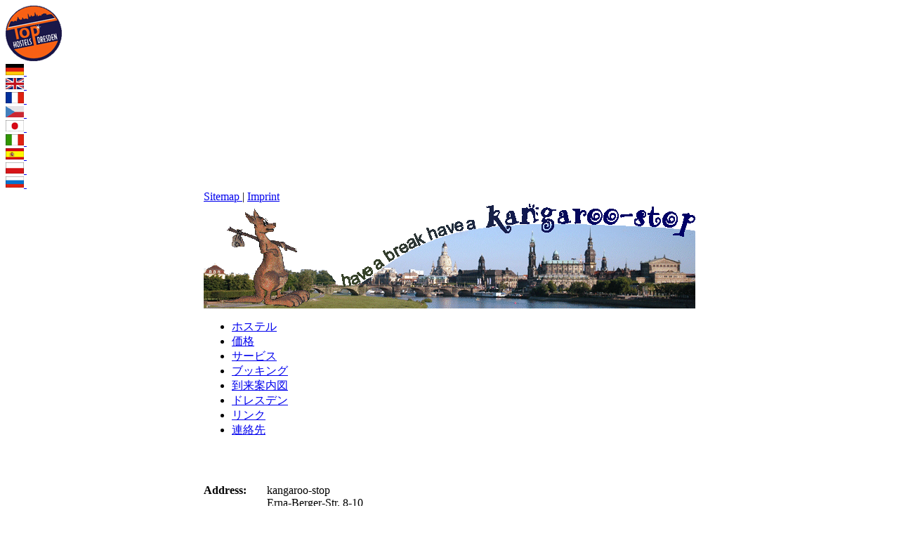

--- FILE ---
content_type: text/html; charset=utf-8
request_url: https://www.kangaroo-stop.de/ja_kontakt.html
body_size: 11006
content:
<!DOCTYPE html>
<html lang="de" id="www-kangaroo-stop-de">
<head>
  <!--
    phpwcms | free open source content management system
    created by Oliver Georgi (oliver at phpwcms dot de) and licensed under GNU/GPL.
    phpwcms is copyright 2002-2026 of Oliver Georgi. Extensions are copyright of
    their respective owners. Visit project page for details: http://www.phpwcms.org/
  -->
  <meta charset="utf-8">
  <meta name="viewport" content="width=device-width, initial-scale=1">
  <base href="https://www.kangaroo-stop.de/">
  <title>&#36899;&#32097;&#20808; | kangaroo-stop - Hostel Backpacker Jugendherberge Hotel Pension in Dresden Neustadt</title>
  <link rel="stylesheet" type="text/css" href="template/inc_css/frontend.css">
<meta name="Description" content="kangaroo-stop - the international hostel &amp; backpacker in Dresden" />
<meta name="Keywords" content="Hostel, Zimmer, Rooms, billig, cheap, Dresden, Sachsen, Unterkunft, Übernachten, Übernachtung, Ferienwohnung, Backpacker, schlafen, sleep, kangaroo, Känguru, Känguruh, Kenguru, Kenguruh, kanguru, kanguruh" />
<meta name="Author" content="IT-Service Haubner www.haubner-it.de" />
<meta name="Publisher" content="IT-Service Haubner www.haubner-it.de" />
<meta name="Copyright" content="Liane Mautner" />
<meta name="Content-language" content="en" />
<meta name="language" content="en" />
<meta name="coverage" content="worldwide" />
<meta name="robots" content="index, follow" />
<meta name="revisit-after" content="15 days" />
<meta name="pragma" content="no-cache" />
<meta name="geo.position" content="51.065214;13.744304" />
<meta name="geo.country" content="DE" />
<meta name="geo.region" content="DE-SN" />
<meta name="geo.placename" content="Dresden" />
<meta name="ICBM" content="51.065214;13.744304" />
<meta name="DC.title" content="kangaroo-stop - Hostel Backpacker in Dresden Neustadt" /> 
<!-- Berechnung der Seitenhoehe bei Verwendung von iFrames -->
<script language="JavaScript" type="text/javascript">
<!--
function calcHeight()
{
//find the height of the internal page
var the_height=
document.getElementById('iframename').contentWindow.
document.body.scrollHeight;

//change the height of the iframe
document.getElementById('iframename').height=
the_height +15;
}
//-->
</script>
  <link rel="canonical" href="https://www.kangaroo-stop.de/ja_kontakt.html">
  <meta property="og:type" content="article">
  <meta property="og:title" content="&#36899;&#32097;&#20808;">
  <meta property="og:url" content="https://www.kangaroo-stop.de/ja_kontakt.html">
  <meta name="generator" content="phpwcms 1.9.25-dev">
  <!--[if lt IE 9]>
    <script src="https://www.kangaroo-stop.de/template/lib/html5shiv/html5shiv.min.js"></script>
    <script src="https://www.kangaroo-stop.de/template/lib/respond/respond.min.js"></script>
  <![endif]-->
</head>
<body>
<div class="container">
<div class="tophostel"><a href="http://www.dresden-hostels.com" target="_blank"><img src="picture/tophostels.gif" border="0" alt="Top-Hostels" /></a></div><div id="lang_new"> 	
<a href="de_kontakt.html" target="_self"><img src="picture/de.gif" border="0" alt="deutsch" />&nbsp;</a><br />
<a href="en_kontakt.html" target="_self"><img src="picture/en.gif" border="0" alt="english" />&nbsp;</a><br />
<a href="fr_kontakt.html" target="_self"><img src="picture/fr.gif" border="0" alt="français" />&nbsp;</a><br />
<a href="cs_kontakt.html" target="_self"><img src="picture/cs.gif" border="0" alt="&#269;esky" />&nbsp;</a><br />
<a href="ja_kontakt.html" target="_self"><img src="picture/ja.gif" border="0" alt="japan" />&nbsp;</a><br />
<a href="it_kontakt.html" target="_self"><img src="picture/it.gif" border="0" alt="italiano" />&nbsp;</a><br />
<a href="es_kontakt.html" target="_self"><img src="picture/es.gif" border="0" alt="espanol" />&nbsp;</a><br />
<a href="pl_kontakt.html" target="_self"><img src="picture/pl.gif" border="0" alt="polski" />&nbsp;</a><br />
<a href="ru_kontakt.html" target="_self"><img src="picture/ru.gif" border="0" alt="russian" />&nbsp;</a> </div>
<table width="700" border="0" cellpadding="0" cellspacing="0" align="center">
  <tr>
    <td><div id="lang"> <a href="ja_sitemap.html" class="link-internal"> Sitemap </a> | <a href="ja_impressum.phtml" target="_self">Imprint</a></div></td>
  </tr>
  <tr>
    <td><img src="picture/panorama.gif" style="display:block;margin:0" alt="" /></td>
  </tr>
  <tr>
    <td><div id="header">
<ul id="navi_ID_72">
   <li id="li_navi_ID_73" class="sub_no sub_ul_true sub_first"><a href="ja_hostel-dresden.phtml" class="nav-link" title="&#12507;&#12473;&#12486;&#12523;">&#12507;&#12473;&#12486;&#12523;</a></li>
   <li id="li_navi_ID_75" class="sub_no"><a href="ja_preise.html" class="nav-link" title="&#20385;&#26684;">&#20385;&#26684;</a></li>
   <li id="li_navi_ID_76" class="sub_no"><a href="ja_service.html" class="nav-link" title="&#12469;&#12540;&#12499;&#12473;">&#12469;&#12540;&#12499;&#12473;</a></li>
   <li id="li_navi_ID_77" class="sub_no"><a href="ja_buchung.html" class="nav-link" title="&#12502;&#12483;&#12461;&#12531;&#12464;">&#12502;&#12483;&#12461;&#12531;&#12464;</a></li>
   <li id="li_navi_ID_78" class="sub_no"><a href="ja_anfahrt.html" class="nav-link" title="&#21040;&#26469;&#26696;&#20869;&#22259;">&#21040;&#26469;&#26696;&#20869;&#22259;</a></li>
   <li id="li_navi_ID_79" class="sub_no"><a href="ja_dresden.html" class="nav-link" title="&#12489;&#12524;&#12473;&#12487;&#12531;">&#12489;&#12524;&#12473;&#12487;&#12531;</a></li>
   <li id="li_navi_ID_81" class="sub_no"><a href="ja_links.html" class="nav-link" title="&#12522;&#12531;&#12463;">&#12522;&#12531;&#12463;</a></li>
   <li id="li_navi_ID_82" class="sub_no active sub_last"><a href="ja_kontakt.html" class="nav-link" title="&#36899;&#32097;&#20808;">&#36899;&#32097;&#20808;</a></li>
</ul>
</div></td>
  </tr>
   <tr>
   <td>
<table class="maintable"  border="0" cellspacing="0" cellpadding="0" width="700" align="center">
<tr>
<td>
<div id="subnav"></div>
<div style="padding-top: 20px">

<!--
    Livedate: 27.12.2006 20:52:11 / Killdate: 31.12.2030 22:59:59 
     More link active
-->
<div style="height:30px;" class="spaceBeforeCP"></div>


<table width="608" cellspacing="0" cellpadding="0" border="0" align="left">
  <tbody>
    <tr>
      <td width="90" valign="top" align="left"><strong>Address:</strong></td>
      <td valign="middle" align="left">kangaroo-stop
        <br />            Erna-Berger-Str. 8-10
        <br />            01097 Dresden
        <br />
        <br /></td>
    </tr>
    <tr>
      <td valign="top" align="left"><strong>Phone:</strong></td>
      <td valign="middle" align="left">+49(0)351-314 34 55</td>
    </tr>
    <tr>
      <td valign="top" align="left"><strong>Fax:</strong></td>
      <td valign="middle" align="left">+49(0)351-314 61 70
        <br />
        <br /></td>
    </tr>
    <tr>
      <td valign="middle" align="left"><strong>E-Mail:</strong></td>
      <td valign="middle" align="left"><a href="mailto:info@kangaroo-stop.de" class="link-email">info (a) kangaroo - stop . de</a></td>
    </tr>
  </tbody>
</table></div>
</td>
</tr>
<tr>
<td>
<div id="social"><a href="http://www.facebook.com/sharer.php?u=https%3A%2F%2Fwww.kangaroo-stop.de%2Findex.php%3Faid%3D141&amp;t=%26%2336899%3B%26%2332097%3B%26%2320808%3B" title="Share on Facebook" target="_blank" rel="nofollow"><img src="template/img/bookmarklets/facebook.gif" alt="Share on Facebook" border="0" /></a> <a href="http://www.mister-wong.de/index.php?action=addurl&amp;bm_url=https%3A%2F%2Fwww.kangaroo-stop.de%2Findex.php%3Faid%3D141&amp;bm_description=%26%2336899%3B%26%2332097%3B%26%2320808%3B" title="Wong It!" target="_blank" rel="nofollow"><img src="template/img/bookmarklets/wong.gif" alt="Wong It!" border="0" /></a> <a href="http://digg.com/submit?phase=2&amp;url=https%3A%2F%2Fwww.kangaroo-stop.de%2Findex.php%3Faid%3D141&amp;title=%26%2336899%3B%26%2332097%3B%26%2320808%3B&amp;bodytext=&amp;topic=" title="DiggIt!" target="_blank" rel="nofollow"><img src="template/img/bookmarklets/digg.gif" alt="DiggIt!" border="0" /></a> <a href="http://del.icio.us/post?url=https%3A%2F%2Fwww.kangaroo-stop.de%2Findex.php%3Faid%3D141&amp;title=%26%2336899%3B%26%2332097%3B%26%2320808%3B&amp;jump=no" title="Del.icio.us" target="_blank" rel="nofollow"><img src="template/img/bookmarklets/delicious.gif" alt="Del.icio.us" border="0" /></a> <a href="http://technorati.com/faves?add=https%3A%2F%2Fwww.kangaroo-stop.de%2F" title="TechnoratiFaves" target="_blank" rel="nofollow"><img src="template/img/bookmarklets/technorati.gif" alt="TechnoratiFaves" border="0" /></a> <a href="http://www.spurl.net/spurl.php?title=%26%2336899%3B%26%2332097%3B%26%2320808%3B&amp;url=https%3A%2F%2Fwww.kangaroo-stop.de%2Findex.php%3Faid%3D141" title="Spurl!" target="_blank" rel="nofollow"><img src="template/img/bookmarklets/spurl.gif" alt="Spurl!" border="0" /></a> <a href="http://www.furl.net/savedialog.jsp?p=1&amp;t=%26%2336899%3B%26%2332097%3B%26%2320808%3B&amp;u=https%3A%2F%2Fwww.kangaroo-stop.de%2Findex.php%3Faid%3D141&amp;c=&amp;r=" title="Furl It" target="_blank" rel="nofollow"><img src="template/img/bookmarklets/furl.gif" alt="Furl It" border="0" /></a> <a href="http://myweb2.search.yahoo.com/myresults/bookmarklet?t=%26%2336899%3B%26%2332097%3B%26%2320808%3B&amp;u=https%3A%2F%2Fwww.kangaroo-stop.de%2Findex.php%3Faid%3D141&amp;d=&amp;ei=utf-8" title="Save to Yahoo! My Web" target="_blank" rel="nofollow"><img src="template/img/bookmarklets/yahoo.gif" alt="Save to Yahoo! My Web" border="0" /></a> <a href="http://www.google.com/bookmarks/mark?op=add&amp;bkmk=https%3A%2F%2Fwww.kangaroo-stop.de%2Findex.php%3Faid%3D141&amp;title=%26%2336899%3B%26%2332097%3B%26%2320808%3B&amp;annotation=" title="Google Bookmark" target="_blank" rel="nofollow"><img src="template/img/bookmarklets/google.gif" alt="Google Bookmark" border="0" /></a> <a href="http://ma.gnolia.com/bookmarklet/add?url=https%3A%2F%2Fwww.kangaroo-stop.de%2Findex.php%3Faid%3D141&amp;title=%26%2336899%3B%26%2332097%3B%26%2320808%3B&amp;description=" title="Ma.gnolia" target="_blank" rel="nofollow"><img src="template/img/bookmarklets/magnolia.gif" alt="Ma.gnolia" border="0" /></a> <a href="http://www.newsvine.com/_tools/seed&amp;save?url=https%3A%2F%2Fwww.kangaroo-stop.de%2Findex.php%3Faid%3D141&amp;title=%26%2336899%3B%26%2332097%3B%26%2320808%3B" title="Newsvine" target="_blank" rel="nofollow"><img src="template/img/bookmarklets/newsvine.gif" alt="Newsvine" border="0" /></a> <a href="http://reddit.com/submit?url=https%3A%2F%2Fwww.kangaroo-stop.de%2Findex.php%3Faid%3D141&amp;title=%26%2336899%3B%26%2332097%3B%26%2320808%3B" title="Reddit" target="_blank" rel="nofollow"><img src="template/img/bookmarklets/reddit.gif" alt="Reddit" border="0" /></a></div>
</td>
</tr>
<tr>
<td>
<div id="copyright">&copy; 2005-2026  Hostel kangaroo-stop - the international Hostel &amp; Backpacker in Dresden</div>
</td>
</tr>
</table>
  </td>
  </tr>
</table>
</div>
</body>
</html>